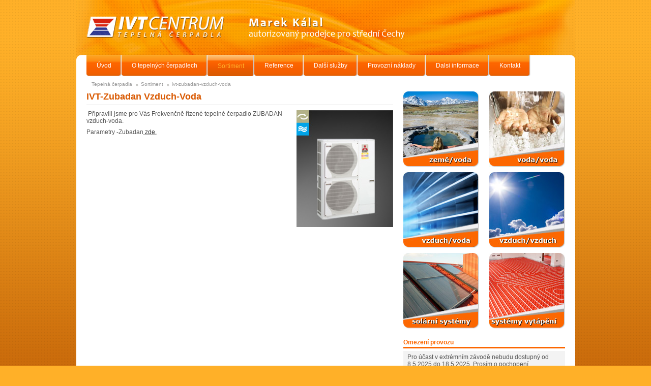

--- FILE ---
content_type: text/html; charset=UTF-8
request_url: http://www.ivt-cerpadla.cz/sortiment-tepelnych-cerpadel/ivt-zubadan-vzduch-voda
body_size: 2479
content:
<?xml version="1.0" encoding="UTF-8"?>
<!DOCTYPE html PUBLIC "-//W3C//DTD XHTML 1.0 Transitional//EN" "http://www.w3.org/TR/xhtml1/DTD/xhtml1-transitional.dtd">
<html xmlns="http://www.w3.org/1999/xhtml" xml:lang="cs">
<head><title>IVT-Zubadan Vzduch-Voda - IVT tepelná čerpadla MK</title><meta http-equiv="Content-Type" content="text/html;charset=UTF-8" /><meta http-equiv="Content-Language" content="cs" /><meta name="title" content="IVT-Zubadan Vzduch-Voda" /><meta name="description" content="IVT tepelná čerpadla MK" /><meta name="keywords" content="IVT-Zubadan Vzduch-Voda" /><meta name="Author" content="eStudio HK, CZ" /><meta name="Language" content="czech" /><meta name="robots" content="index,follow" /><style type="text/css" >@import "/css/columns.php?2";</style><link rel="stylesheet" href="/css/-alfa.css" type="text/css" /><link rel="shortcut icon" href="/favicon.ico" type="image/x-icon" /><script type="text/javascript" src="/js/jquery.js"></script><script type="text/javascript" src="/js/-beta.js"></script><script type="text/javascript" src="/js/-delta.js"></script><script type="text/javascript" src="/js/-gama.js"></script><script type="text/javascript" src="/js/jquery.metadata.js"></script><script type="text/javascript" src="/js/jquery.validate.js"></script><script type="text/javascript" src="/js/sendQuestion.js"></script><script type="text/javascript" src="/js/lightbox.js"></script></head><body><div id="a"><div id="b"><div id="c"><h1>IVT-Zubadan Vzduch-Voda</h1><div class="fImage_1"><div class="imageRight2"><img src="/files/pt_images/21-zubadan.jpg" alt="IVT- Zubadan vzduch-voda" title="IVT- Zubadan vzduch-voda" /></div></div><div class="anotace"><p>&#160;Připravili jsme pro Vás Frekvenčně řízené tepelné čerpadlo ZUBADAN vzduch-voda.</p>
<p>Parametry -Zubadan<a href="/files/file/technicky_list_zubadan.pdf"> <u>zde.</u></a></p></div><div class="cb"></div></div><div id="left"></div><div id="right">
					
						
			<div class="bannery2na2">
												<div class="first">
										<a href="/o-tepelnych-cerpadlech/tepelne-cerpadlo-zeme-voda" title="Tepelná čerpadla země-voda">
											<img src="/files/pt_images/39-tepelne-cerpadlo-zeme-voda.jpg" alt="Tepelná čerpadla země-voda" title="Tepelná čerpadla země-voda" />
										</a>
										</div>
																				<div class="second">
										<a href="/o-tepelnych-cerpadlech/tepelne-cerpadlo-voda-voda" title="Tepelná čerpadla voda-voda">
											<img src="/files/pt_images/05-tepelne-cerpadlo-voda-voda.jpg" alt="Tepelná čerpadla voda-voda" title="Tepelná čerpadla voda-voda" />
										</a>
										</div>
													<div class="cb"></div>
					<div class="pb10"></div>
																<div class="first">
										<a href="/o-tepelnych-cerpadlech/tepelne-cerpdlo-vzduch-voda" title="Tepelná čerpadla vzduch-voda">
											<img src="/files/pt_images/68-tepelne-cerpadlo-vzduch-voda.jpg" alt="Tepelná čerpadla vzduch-voda" title="Tepelná čerpadla vzduch-voda" />
										</a>
										</div>
																				<div class="second">
										<a href="/o-tepelnych-cerpadlech/tepelne-cerpadlo-vzduch-vzduch" title="Tepelná čerpadla vzduch-vzduch">
											<img src="/files/pt_images/54-tepelne-cerpadlo-vzduch-vzduch.jpg" alt="Tepelná čerpadla vzduch-vzduch" title="Tepelná čerpadla vzduch-vzduch" />
										</a>
										</div>
													<div class="cb"></div>
					<div class="pb10"></div>
																<div class="first">
										<a href="/sortiment-tepelnych-cerpadel/solarni-systemy" title="Solární systémy">
											<img src="/files/pt_images/97-solarni-systemy.jpg" alt="Solární systémy" title="Solární systémy" />
										</a>
										</div>
																				<div class="second">
										<a href="http://www.ivt-cerpadla.cz/sortiment-tepelnych-cerpadel/systemy-vytapeni" title="Systémy vytápění">
											<img src="/files/pt_images/75-systemy-vytapeni.jpg" alt="Systémy vytápění" title="Systémy vytápění" />
										</a>
										</div>
													<div class="cb"></div>
					<div class="pb10"></div>
										<div class="cb"></div>
		</div>

	

	
	
		
			<div class="novinkyShort">
															<div class="headline2">
											<a href="/omezeni-provozu" title="Omezení provozu">
										Omezení provozu
					</a>				</div>
						<div class="content">
																											<a href="/omezeni-provozu" title="Omezení provozu"	class="text">
										    Pro účast v extrémním závodě nebudu dostupný od 8.5.2025 do 18.5.2025&#160;    
 Prosím o pochopení 
					</a>												</div>
									<div class="headline2">
										Tepelná čerpadla - kontakt
									</div>
						<div class="content">
																										 &#160;tel. +420 777 558 768 
 mail: gs-tech@seznam.cz 
 Spisová značka: C 34140 vedená u Krajského soudu v Hradci Králové 
																	</div>
				</div>
	

	
</div><div class="cb"></div><div id="top">
<div class="mainMenu">
						<ul><li class="first"><a href="/" title="Úvod" target="_blank"><span>Úvod</span></a></li><li><a href="/o-tepelnych-cerpadlech" title="O tepelných čerpadlech"><span>O tepelných čerpadlech</span></a><ul><li class="first"><a href="/o-tepelnych-cerpadlech/tepelne-cerpadlo-zeme-voda" title="Tepelné čerpadlo země/voda"><span>Tepelné čerpadlo země/voda</span></a></li><li><a href="/o-tepelnych-cerpadlech/tepelne-cerpadlo-voda-voda" title="Tepelné čerpadlo voda/voda"><span>Tepelné čerpadlo voda/voda</span></a></li><li><a href="/o-tepelnych-cerpadlech/tepelne-cerpadlo-vzduch-vzduch" title="Tepelné čerpadlo vzduch/vzduch"><span>Tepelné čerpadlo vzduch/vzduch</span></a></li><li class="last"><a href="/o-tepelnych-cerpadlech/tepelne-cerpdlo-vzduch-voda" title="Tepelné čerpdlo-vzduch-voda"><span>Tepelné čerpdlo-vzduch-voda</span></a></li></ul></li><li><a href="/sortiment-tepelnych-cerpadel" title="Sortiment" class="selectedPath"><span>Sortiment </span></a><ul><li class="first"><a href="/sortiment-tepelnych-cerpadel/ivt-he-c-zeme-voda" title="IVT HE-C země-voda"><span>IVT HE-C země-voda</span></a></li><li><a href="/sortiment-tepelnych-cerpadel/ivt-premiumline-eg-zeme-voda" title="IVT PremiumLine eg - země/voda"><span>IVT PremiumLine eg - země/voda</span></a></li><li><a href="/sortiment-tepelnych-cerpadel/ivt-greenline-e-zeme-voda" title="IVT Greenline E - země/voda"><span>IVT Greenline E - země/voda</span></a></li><li><a href="/sortiment-tepelnych-cerpadel/ivt-greenline-ha-zeme-voda" title="IVT Greenline HA - země/voda"><span>IVT Greenline HA - země/voda</span></a></li><li><a href="/sortiment-tepelnych-cerpadel/ivt-odu-split" title="IVT ODU SPLIT"><span>IVT ODU SPLIT</span></a></li><li><a href="/sortiment-tepelnych-cerpadel/ivt-greenline-f-d-g-zeme-voda" title="IVT Greenline F+,D,G - země/voda"><span>IVT Greenline F+,D,G - země/voda</span></a></li><li><a href="/sortiment-tepelnych-cerpadel/ivt-nordic-inverter-vzduch-vzduch" title="IVT Nordic Inverter - vzduch/vzduch"><span>IVT Nordic Inverter - vzduch/vzduch</span></a></li><li><a href="/sortiment-tepelnych-cerpadel/ivt-air-vzduch-voda" title="IVT air - vzduch/voda"><span>IVT air - vzduch/voda</span></a></li><li><a href="/sortiment-tepelnych-cerpadel/ivt-zubadan-vzduch-voda" title="IVT-Zubadan Vzduch-Voda" class="selected"><span>ivt-zubadan-vzduch-voda</span></a></li><li><a href="/sortiment-tepelnych-cerpadel/solarni-systemy" title="Solární systémy"><span>Solární systémy</span></a></li><li><a href="/sortiment-tepelnych-cerpadel/systemy-vytapeni" title="Systémy vytápění"><span>Systémy vytápění</span></a></li><li><a href="/sortiment-tepelnych-cerpadel/ivt-he-e-zeme-voda" title="IVT HE-E země-voda"><span>IVT HE-E země-voda</span></a></li><li class="last"><a href="/sortiment-tepelnych-cerpadel/air-x-vzduch-voda" title="AIR X Vzduch-voda"><span>AIR X Vzduch-voda</span></a></li></ul></li><li><a href="/reference" title="Reference"><span>Reference</span></a><ul><li class="first"><a href="/reference/rodinne-domy-do-20-kw" title="Rodinné domy, ztráta do 20 kW"><span>Rodinné domy do 20 kW</span></a></li><li><a href="/reference/rekreacni-a-jine-objekty" title="Rekreační a jiné objekty "><span>Rekreační a jiné objekty </span></a></li><li><a href="/reference/instalace-60kw" title="Instalace 60kw"><span>Instalace 60kw</span></a></li><li><a href="/reference/pokladka-kolektoru" title="Pokládka kolektoru"><span>Pokládka kolektoru</span></a></li><li class="last"><a href="/reference/vzduch-voda" title="Vzduch voda"><span>Vzduch voda</span></a></li></ul></li><li><a href="/dalsi-sluzby" title="Další služby"><span>Další služby</span></a><ul><li class="first"><a href="/dalsi-sluzby/projekcni-cinost" title="Projekční činost"><span>Projekční činost</span></a></li><li><a href="/dalsi-sluzby/servis" title="Servis"><span>Servis</span></a></li><li><a href="/dalsi-sluzby/vrtne-prace" title="Vrtné práce"><span>Vrtné práce</span></a></li><li class="last"><a href="/dalsi-sluzby/termografie" title="Termografie"><span>Termografie</span></a></li></ul></li><li><a href="/provozni-naklady" title="Provozní náklady"><span>Provozní náklady</span></a></li><li><a href="/dalsi-informace" title="ADR"><span>Dalsi informace</span></a></li><li class="last"><a href="/kontakt" title="Kontakt"><span>Kontakt</span></a></li></ul>
			</div>
			

<a href="/" class="home" title="IVT tepelná čerpadla MK"></a>

			<div class="breadcrumbs"><ul>
																				<li class="first"><a href="/" title="Komplexní řešení tepelných čerpadel">Tepelná čerpadla</a></li>
																			<li><a href="/sortiment-tepelnych-cerpadel" title="Sortiment tepelných/čerpadel">Sortiment</a></li>
																			<li class="last"><a href="/sortiment-tepelnych-cerpadel/ivt-zubadan-vzduch-voda" title="IVT-Zubadan Vzduch-Voda">ivt-zubadan-vzduch-voda</a></li>
				</ul></div>	

</div></div><div id="bottom">
<div class="copyright">&copy; 2009 &ndash; 2025	<a href="/" title="IVT tepelná čerpadla MK">GS-TECH Kálal s.r.o., všechna práva vyhrazena</a>
</div>
<div class="eStudio">
	<a href="http://www.estudio.cz" title="SEO webdesign eStudio">
	<img src="/css/img/eStudio.gif" alt="eStudio" title="seo webdesign eStudio" />seo webdesign<br />eStudio</a>
</div>
<div class="cb"></div>
</div></div></body></html>

--- FILE ---
content_type: text/css;charset=UTF-8
request_url: http://www.ivt-cerpadla.cz/css/columns.php?2
body_size: 275
content:
@CHARSET "UTF-8";
/* **** NASTAVENI VELIKOSTI SLOUPCU **** */

#b	{
		width:981px;
		padding-top:180px;
}

#c	{
		width:603px;
		margin-left:0px;
		padding:0px 10px 10px 20px;
}
* html #c{
		margin-left:0px;
	width:633px;
}

 #left {display:none;} 
	#right	{
				width:318px;
				padding:0px 20px 0px 10px;
	}
		* html #right{
		width:348px;
	}

#top	{
		width:981px;
		height:180px;
		padding:0px 0px 0px 0px;
}
* html #top{
	width:981px;
	height:180px;
}

#bottom	{
		height:39px;
		padding:20px 15px 10px 15px;
}




--- FILE ---
content_type: text/css
request_url: http://www.ivt-cerpadla.cz/css/-alfa.css
body_size: 120
content:
@CHARSET "UTF-8";
@IMPORT url("-beta.css");
@IMPORT url("-lambda.css");
@IMPORT url("-gama.css");
@IMPORT url("-delta.css");
@IMPORT url("-design.css");
@IMPORT url("-menu.css");
@IMPORT url("-text.css");
@IMPORT url("-support.css");
@IMPORT url("lightbox.css");

--- FILE ---
content_type: text/css
request_url: http://www.ivt-cerpadla.cz/css/-beta.css
body_size: 167
content:
@CHARSET "UTF-8";

*	{border:0px;	padding:0px;	margin:0px;}
body	{min-width:100%;	min-height:100%;	text-align:center;	background:#ffffff;}
body *	{text-align:left;}

* html body {width:100%;	height:100%;}

--- FILE ---
content_type: text/css
request_url: http://www.ivt-cerpadla.cz/css/-lambda.css
body_size: 58
content:
@CHARSET "UTF-8";
/* DEFAULT LAYOUT CSS STYLE */

#fake {}

--- FILE ---
content_type: text/css
request_url: http://www.ivt-cerpadla.cz/css/-gama.css
body_size: 313
content:
@CHARSET "UTF-8";

/* **** VSEOBECNA NASTAVENI PRO SLOUPCE **** */

/* page container */
#a	{
	text-align:center;
}

#b	{
	margin:0 auto;		/* vycentrovani */
	position:relative;
	text-align:left;
	overflow:hidden;
}

#c	{
	float:left;
	overflow:hidden;
}

#left	{
	margin-right:-20px;
	float:left;
	overflow:hidden;
}

#right	{
	margin-left:-20px;
	float:right;
	overflow:hidden;
}

#top	{
	/* width:100%; */
	display:block;
	position:absolute;
	top:0px;	left:0px;	z-index:120;
	/*overflow:hidden;*/
}

#bottom	{
	/* width:100%; */
	clear:both;
	display:block;
}


--- FILE ---
content_type: text/css
request_url: http://www.ivt-cerpadla.cz/css/-delta.css
body_size: 1216
content:
@CHARSET "UTF-8";
/* **** BASIC CLASSES and ELEMENTS - BEGIN RESTYLING v.1 **** */

/* **** // **** */

/* **** FONT STYLE and ANCHORS DEFINITION **** */
body	{
	font-family:Verdana,Helvetica,san-serif;
	font-size:12px;
	color:#333333;
	}

a, .a	{
	color:#333333;
	text-decoration:underline;
	}
	a:hover	{
		color:#fd6700;
		text-decoration:none;
		}

/* **** // **** */

/* **** HEADINGS and PARAGRAPHS **** */
h1, .h1	{font-size:18px;	color:#D95A03;	margin-bottom:10px;	padding:0px 0 5px 0px;	border-bottom:1px solid #dddddd;}
h2, .h2	{font-size:14px;	color:#FC6700;	border-bottom:1px solid #dddddd;	margin-bottom:5px;	padding:5px 0 3px 0;}
h2.hp	{}
h2.d	{border-bottom:0px;	font-size:13px;}	/*designovy nadpis*/
h3, .h3	{font-size:13px;	color:#555555;}
h4, .h4	{font-size:12px;}
h5, .h5	{font-size:12px;}
h6, .h6	{font-size:11px;}

p, .p	{padding-bottom:8px;}

strong	{color:#444444;}

/* **** // **** */

/* **** UL and LI lists **** */
ul,ol	{padding-left:20px;	padding-bottom:10px;}
li	{}

/* **** // **** */

/* **** TABLEs and TR and TH and TD **** */
table	{border:1px solid #ededed;	border-right:0;}
th		{padding:3px;	text-align:center;	font-weight:bold;	background:#ededed;	font-size:11px;}
tr		{}
td		{padding:3px;	border-right:1px solid #ededed;	border-bottom:1px solid #f1f1f1;}

/* **** // **** */

/* **** BASIC FORMs and INPUTs and SELECTs and BUTTONs **** */
form	{}
input, .input	{border:1px solid #B5B5B5;	font-size:11px;	padding:3px;}
submit, .submit	{}
textarea, .textarea	{border:1px solid #B5B5B5;	font-size:11px;	font-family:Arial,Helvetica,san-serif;	padding:3px;}
button, .button	{background:#FC6700;	border:1px solid #808080;	color:#ffffff;	padding:2px;	font-size:11px;	width:120px;	text-align:center;	cursor:pointer;}
select, .select	{}
	option		{}
form .rqd	{background:url(/css/img/bg/form_required.gif) top right no-repeat;}
input.error, textarea.error {border:1px solid red;}

/* **** // **** */

/* **** SUPPORT CLASSES **** */
.fl	{float:left;}
.fr	{float:right;}
.cb	{clear:both;	overflow:hidden;	font-size:1px;	height:1px;	display:block;	margin-bottom:-1px;}

/* **** PADDINGs **** */
.pb5	{padding-bottom:5px;}
.pb10	{padding-bottom:10px;}
.pb15	{padding-bottom:15px;}
.pb20	{padding-bottom:20px;}
.pb25	{padding-bottom:25px;}
.pt5	{padding-top:5px;}
.pt10	{padding-top:10px;}
.pt15	{padding-top:15px;}
.pt20	{padding-top:20px;}
.pt25	{padding-top:25px;}
.pl5	{padding-left:5px;}
.pl10	{padding-left:10px;}
.pr5	{padding-right:5px;}
.pr10	{padding-right:10px;}

/* **** MARGINSs **** */
.mb5		{margin-bottom:5px;}
.mb10		{margin-bottom:10px;}
.mt5		{margin-top:5px;}
.mt10		{margin-top:10px;}
.ml5		{margin-left:5px;}
.ml10		{margin-left:10px;}
.mr5		{margin-right:5px;}
.mr10		{margin-right:10px;}

/* **** OTHERS **** */
.script		{display:none;}


/* **** FCK **** */
.imageLeft	{float:left;	padding:0px 5px 0px 0px}
.imageLeft2	{float:left;	padding:0px 5px 5px 0px}
.imageLeft3	{float:left;	padding:5px 5px 5px 0px}

.imageRight	{float:right;	padding:0px 0px 0px 5px}
.imageRight2{float:right;	padding:0px 0px 5px 5px}
.imageRight3{float:right;	padding:5px 0px 5px 5px}

.clr	{clear:both;}

/* develop *//*
body	{background:url(/css/img/tmp/body.gif);}
h1		{background:url(/css/img/tmp/h1.gif);}
#b		{background:url(/css/img/tmp/b.gif);}
#c		{background:url(/css/img/tmp/c.gif);}
#left	{background:url(/css/img/tmp/left.gif);}
#right	{background:url(/css/img/tmp/right.gif);}
#top	{background:url(/css/img/tmp/top.gif);}
#bottom	{background:url(/css/img/tmp/bottom.gif);}
*/

--- FILE ---
content_type: text/css
request_url: http://www.ivt-cerpadla.cz/css/-design.css
body_size: 1091
content:
@CHARSET "UTF-8";
/* **** DESIGN & BACKGROUNDS - 2. RESTYLING v.1 **** */

/* **** // **** */
body {background:#ffb028 url(/css/img/bg/bg-dot.gif);}


#a {background:url(/css/img/bg/bg.gif) bottom left repeat-x;	width:100%;	min-height:842px;	}
* html #a {height:842px;}
#b {background:#ffffff;}

#c {min-height:300px;	background:#ffffff;}
#right {background:#ffffff;}

/* bottom design */
#bottom {background:url(/css/img/bg/bottom.gif) top left no-repeat;	width:951px;	margin:0 auto;}
* html #bottom {width:981px;}

/* top design */
#top {background:url(/css/img/bg/header.gif) no-repeat	0px 0px;}
/*#top .topBg{background:#404040;	position:absolute;	top:5px;	left:8px;	width:800px;	height:70px;	z-index:122;}*/
a.home {position:absolute;	top:0px;	left:0px;	width:100%;	height:108px;	z-index:125;	display:block;}

/* copyright */
.copyright {font-size:11px;	float:left;	padding-top:6px;	color:#ffc104;}
	.copyright a {text-decoration:none;	color:#ffc104;}
.eStudio {font-size:11px;	float:right;	text-align:right;	width:150px;}
	.eStudio a {text-decoration:none;	color:#ffc104;	line-height:13px;}
	.eStudio img {float:right;	margin:5px 0 0 5px;}


/* BreadCrumbs */
.breadcrumbs {position:absolute; top:160px; left:30px; font-size:10px;	z-index:113;}
.breadcrumbs * {margin:0; padding:0px;}
.breadcrumbs ul {list-style:none;}
.breadcrumbs li {float:left; background:url(/css/img/bg/bread-arrow.gif) no-repeat right 5px; padding-right:12px;}
.breadcrumbs li a {text-decoration:none; color:#999; padding-left:5px;}
.breadcrumbs li.first {}
.breadcrumbs li.first a {padding-left:0px;}
.breadcrumbs li.last {background:none transparent;}
.breadcrumbs li.last a {}


/* novinkyShort */
.novinkyShort{padding-bottom:20px;	font-size:12px;	}
.novinkyShort .date {font-size:11px;	color:#0099E9;}
.novinkyShort .content {padding:5px 8px 5px 8px;	background:#f3f3f3;	line-height:14px;	color:#555555;	}
.novinkyShort .head{color:#444444;	font-weight:bold;	padding:7px 0 3px 0;}
.novinkyShort a.more{padding:7px 0 3px 0;	text-align:right;	color:#232323;}
.novinkyShort a{text-decoration:none;	padding-bottom:5px;	display:block;	color:#555555;}
.novinkyShort .headline, .novinkyShort .headline a{background:#0099e9;	color:#3f3f3f;	font-weight:bold;	text-transform:uppercase;	text-align:center;	text-decoration:none;	padding:3px 0 3px 0;	margin:0px;	font-family:Verdana,Helvetica,san-serif;	font-size:11px;}
.novinkyShort .headline2, .novinkyShort .headline2 a {font-size:12px;	color:#FC6700;	font-weight:bold;	padding-bottom:1px;	}
.novinkyShort .headline2 {padding-top:10px;	border-bottom:3px solid #FC6700;	margin-bottom:5px;}


/* **** LOADING **** */
.ajaxLoader {display:none;	background:none transparent;	z-index:128;	position:absolute;	overflow:hidden;}
.ajaxLoadingDiv {position:absolute;	top:0px;	left:0px;	width:100%;	height:100%;	background:url(/css/img/transparent_black_40.png);	z-index:129;	display:none;}
.ajaxLoadingImage {position:absolute;	top:50%;	left:50%;	margin:-20px 0 0 -35px;	z-index:130;}

--- FILE ---
content_type: text/css
request_url: http://www.ivt-cerpadla.cz/css/-menu.css
body_size: 971
content:
@CHARSET "UTF-8";
/* **** ALL MENUs - 3. RESTYLING v.1 **** */

/* **** // **** */

.mainMenu {font-size:12px;	position:absolute;	top:108px;	left:20px;	z-index:212;}
.mainMenu ul  {padding-left:0px;}
.mainMenu li {list-style:none;	float:left;	display:inline;	line-height:42px;	}
.mainMenu li a {text-align:center;	text-decoration:none;	display:block;	color:#ffffff;	background:url(/css/img/bg/mainmenu-a.gif) left top no-repeat;}
.mainMenu li a span {background:url(/css/img/bg/mainmenu-aspan.gif) right top no-repeat;	padding:0px 20px;		display:block;	}
.mainMenu li a:hover, .mainMenu li a.selected {color:#ffb028;	background:url(/css/img/bg/mainmenu-a-hover.gif) left top no-repeat;}
.mainMenu li a:hover span, .mainMenu li a.selected span {background:url(/css/img/bg/mainmenu-aspan-hover.gif) right top no-repeat;	padding-top:1px;}
* html .mainMenu li a:hover span, * html .mainMenu li a.selected span{padding-top:0px;}
.mainMenu li a.selectedPath {background:url(/css/img/bg/mainmenu-a-hover.gif) left top no-repeat;}
.mainMenu li a.selectedPath span {background:url(/css/img/bg/mainmenu-aspan-hover.gif) right top no-repeat;	color:#ffb028;	padding-top:1px;}
.mainMenu li.first {}
/* 2. uroven menu */
.mainMenu li ul *, .mainMenu li li a span, .mainMenu li li a:hover span, .mainMenu li li a.selected, .mainMenu li li a.selected span,
.mainMenu li li a.selectedPath, .mainMenu li li a.selectedPath span   {padding:0px;	margin:0px;	border:0px;	background:none transparent;	line-height:normal;}/* reset */
.mainMenu li ul{display:none;	/*visibility:hidden;*/	padding:5px;	position:absolute;	z-index:313;}
.mainMenu li li{float:none; clear:both;	height:auto;}
* .mainMenu li li{width:220px;}
.mainMenu li li a{padding:5px 10px 6px 15px;	background:#FC6700;	display:block;	border-right:2px solid #D95A03;}
.mainMenu li li.first a{padding-top:9px;}
.mainMenu li li.last a{padding-bottom:9px;	border-bottom:2px solid #D95A03;}
.mainMenu li li a:hover{background:#FC6700;}
.mainMenu li li a.selected, .mainMenu li li a.selectedPath{background:#D95A03;	padding:5px 10px 6px 15px;	}


.topMenu {position:absolute;	top:10px;	right:0px;	width:75px;	height:55px;	font-size:10px;;}
.topMenu li {list-style:none;}
.topMenu li a {padding:2px 15px 4px 0px;	text-align:right;	display:block;	color:#ffffff;	text-decoration:none;	background:url(/css/img/bg/langmenuline.gif) right center no-repeat;}
.topMenu li a:hover {color:#91CCF4;}
.topMenu li.first a {}


.subMenu {width:198px;	padding:0px 0 15px 0;	font-family:Verdana,Helvetica,san-serif;	font-size:11px;}
.subMenu li {list-style:none;	line-height:22px;}
.subMenu li a {padding-left:13px;	text-decoration:none;	color:#0099e9;	font-weight:bold;	background:#eeeeee;	display:block;	margin-top:2px;}
.subMenu li a:hover, .subMenu li a.selected {color:#3f3f3f;}
.subMenu li li a {padding-left:25px;	line-height:18px;	margin-top:0px;	font-size:10px;}
.subMenu li ul {padding-bottom:0px;}
.subMenu .menuHeadline,
	.subMenu .menuHeadline a {background:#0099e9;	color:#3f3f3f;	font-weight:bold;	text-transform:uppercase;	text-align:center;	text-decoration:none;	padding:0px;	margin:0px;}

--- FILE ---
content_type: text/css
request_url: http://www.ivt-cerpadla.cz/css/-text.css
body_size: 1612
content:
@CHARSET "UTF-8";
/* **** TEXT AND SPECIAL PAGES: CONTENT OF PAGE - 4. RESTYLING v.1 **** */

/* **** // **** */

/* banner a novinky na HP */
.bannerSpace {clear:both;	overflow:hidden;	padding-bottom:165px;}
.homeBanner	{position:absolute; top:180px;	left:20px;	width:602px;	height:149px;}
.novinkaHp {position:absolute;	top:340px;	left:20px;	width:562px;	height:119px;	background:url(/css/img/bg/novinky-bg.jpg) no-repeat;	padding:20px 20px 10px 20px;}
* html .novinkaHp {width:602px;	height:149px;}
.novinkaHp .head a {font-size:22px;	color:#fd6700;	text-decoration:none;	font-weight:bold;}
.novinkaHp .head a:hover {color:#eb6103;}
.novinkaHp .text {padding:10px 0 0 0;}
.novinkaHp .text a {text-decoration:none;	padding:10px 0 0 0;}
.novinkaHp .text a:hover {color:#000000;}
.novinkaHp a.more {position:absolute;	line-height:16px;	bottom:20px;	left:490px;	text-decoration:none;	background:url(/css/img/bg/more-icon.gif) no-repeat;	padding:0 0 0 25px;}


/* bannery vpravo na uvodu */
.bannery2na2 {}
.bannery2na2 .first {float:left;}
.bannery2na2 .second{float:right;}


/* texty */
.anotace {color:#555555;	padding-bottom:10px;}


/* stranka s prehledem podstranek (rozsirena textova stranka - pt_text_advanced) */
.subPages{padding:15px 0 15px 0;}
.subPages * {text-decoration:none;}
.subPage {float:left;	padding-bottom:15px;	padding-right:16px;}
.subPage.pevnaSirka {width:190px;}
.subPage.type_3 {float:right;	padding-right:0px;}
.subPage .fImage_1 {width:190px;	height:134px;	overflow:hidden;	position:relative;}
.subPage .fImage_1 img {}
.subPage .fImage_1 .win {position:absolute;	top:0px;	left:0px;	width:100%;	height:100%;	background:url(/css/img/bg/okno-small.gif) no-repeat;	cursor:pointer;}
.subPage .fImage_1 .fImageTitle {display:block;	padding:3px 4px 3px 4px;	border:1px solid #dddddd;	border-top:none transparent;	font-size:12px;	font-weight:normal;	background:url(/css/img/bg/gotopage.gif) no-repeat 155px center;}
.subPage h3.product {width:190px;	height:45px;	background:url(/css/img/bg/h3product.gif) no-repeat;	margin-top:8px;}
.subPage h3.product a {padding:6px 25px 4px 11px;	color:#ffffff;	display:block;}
.subPage small {padding:3px 5px 3px 11px;	display:block;}


/* kontaktni stranka */
.contactImage {float:left;	padding:0 10px 3px 0;}
.address {padding:5px 0 10px 0;}
.contactMiddle {position:relative;	clear:both;	min-height:120px;	padding-top:5px;}
* html .contactMiddle {height:160px;}
.googleMap {position:absolute;	top:-48px;	right:0px;}
.contacts {font-size:12px;	padding:0 0 0 2px;	width:240px;	clear:both;}
ul.contacts {list-style:none;}
.contacts li {clear:both;	border-bottom:1px dotted #dedede;	padding:3px 0 3px 0;}
.contacts li span {float:left;	width:80px;	padding:3px 0 3px 0;}


/* galerie ve strance */
div.galerie {padding-bottom:10px;}
div.galerie div.image {/*border:1px solid #dddddd;*/	margin:0 16px 0 0;	float:left;	/*padding:3px;*/	text-align:center;}
div.galerie div.image.first {}
div.galerie div.image.last {margin:0px;	float:left;}
div.galerie div.image a {color:#888888;	text-decoration:none;	display:block;	position:relative;}
div.galerie div.image a:hover {color:#333333;}
div.galerie div.image a:hover img.image{/*border:1px solid #555555;*/}
div.galerie div.image img.image {/*border:1px solid transparent;*/}
div.galerie div.image img.image.first {}
div.galerie div.image img.image.last {}
div.galerie div.image span.nazev {clear:both;	text-align:center;	font-style:italic;	font-size:11px;	display:block;}
div.galerie div.image span.popis {clear:both;	text-align:center;	font-style:italic;	font-size:10px;	display:block;}
div.galerie div.image span.win	 {display:block;	position:absolute;	top:0px;	left:0px;	width:190px;	height:134px;	background:url(/css/img/bg/okno-small-image.gif) no-repeat;	cursor:pointer;}
/*div.galerie div.image a:hover span.win	 {background:url(/css/img/bg/okno-small-image-over.gif) no-repeat;}*/
div.galerie div.newRow {clear:both; overflow:hidden; font-size:1px; height:1px; display:block; margin-bottom:5px;	padding-top:5px;	}
div.galerie.under div.image {float:none;	margin-bottom:5px;}

/* strankovani galerie */
.galleryPagination {padding:5px 0 5px 0;	font-size:11px;}
.galleryPagination span.page {padding:0 2px 0 2px;}
.galleryPagination span.page.selected {}
.galleryPagination span.page a {text-decoration:none;	padding:0px 3px 1px 3px;	border:1px solid #989898;}
.galleryPagination span.page.selected a, .galleryPagination span.page a:hover {background:#92CCF4;}

/* prehled galerii */
.subGalleries	{}
.subGalleries .subGallery.inline {margin:0 4px 0 0;	width:190px;	float:left;	padding:3px;}
.subGallery h3	{margin-bottom:5px;	width:190px;	height:45px;	background:url(/css/img/bg/h3product.gif) no-repeat;	margin-top:8px;}
.subGallery h3 a{text-decoration:none;	padding:6px 25px 4px 11px;	color:#ffffff;	display:block;}
.subGallery h3 a:hover{color:#ffffff;}
.subGallery div.galerie div.image span.win {background:url(/css/img/bg/okno-small.gif) no-repeat;}


/* kontaktni formular */
#frm_kontakt {position:relative;}
#frm_kontakt label {float:left;	clear:both;	width:120px;	border-bottom:1px dotted #dedede;	padding:3px 0 3px 0;}
#frm_kontakt div.error {font-size:11px;	color:red;}
#frm_kontakt div.error label {border:1px solid red;	padding:3px;	width:auto;	margin-bottom:2px;}
#frm_kontakt #ajaxResponse {padding-bottom:5px;}
#frm_kontakt #ajaxResponse .ajaxMessage {border-bottom:1px solid red;	border-top:1px solid red;	padding:3px;}
#frm_kontakt #ajaxResponse .ajaxSuccess {color:green;}
#frm_kontakt #ajaxResponse .ajaxError {color:red;}


--- FILE ---
content_type: text/css
request_url: http://www.ivt-cerpadla.cz/css/-support.css
body_size: 104
content:
@CHARSET "UTF-8";
/* **** SUPPORT CLASSES and ELEMENTS - 5. RESTYLING v.1 **** */

/* **** // **** */

--- FILE ---
content_type: application/javascript
request_url: http://www.ivt-cerpadla.cz/js/-delta.js
body_size: 1474
content:

/* **** FUNKCE PRO PRACI S NACITANIM POMOCI AJAXU **** */
var bShowing = false;
/**
 * paramter pro predani dat | elemnt, do ktereho vypisu predana data | element, ze ktereho jsem zavolal tuto fci
 */
function fGetContent( sParam , sElm , sWhereLoader , sType )
{
	if( $('#'+sElm).length < 1 || sElm == "" || sElm == undefined )	return false; //sElm neexistuje
	if( sParam == "" || sParam == undefined || sParam == null ) return false; //sParam neni nastaveny
	if( sWhereLoader == "" || sWhereLoader == undefined || sWhereLoader == null || $('#'+sWhereLoader).length < 1 ) sWhereLoader = sElm; //sParam neni nastaveny
	var rCaller = '#'+sWhereLoader;
	if( sType == "" || sType == undefined || sType == null ) sType = 'content'; //sParam neni nastaveny
	sElm = '#'+sElm;

	if( bShowing==false )	fShowLoading( sElm , rCaller );
	
	if( sType=='content' )	
		$(sElm).load( "/ajax/getContent.php" , {pParam:sParam} , fFinishLoad() );
	else if( sType=='question' ){
		sParam = $('#'+sParam).serialize();
		$(sElm).load( "/ajax/sendQuestion.php" , {pParam:sParam} , fFinishLoad() );
	}
	//pokud postem vic parametru: {pParam:"hodnotaPromenne", nazevPromenne:hodnotaPromenne} oddelene carkou v {}
	
	//pred startem ajaxoveho nahravani
	$(sElm).ajaxSend( function( event, request, settings )	{	fAjaxSend( this , rCaller , event , request , settings );		});
	//pri zacatku ajaxu
	$(sElm).ajaxStart( function()							{	fAjaxStart( this , rCaller );	});
	//na konci ajaxu
	$(sElm).ajaxStop( function()							{	fAjaxStop( this , rCaller );	});
	//pri bezchybnem dokonceni ajaxu
	$(sElm).ajaxSuccess( function( event, request, settings ){	fAjaxSuccess( this , rCaller , event , request , settings );	});
	//pri vzniku chyby
	$(sElm).ajaxError( function( event, request, settings )	{	fAjaxError( this , rCaller , event , request , settings );	});
	//po kompletnim dokonceni:
	$(sElm).ajaxComplete( function( request, settings )		{	fAjaxComplete( this , rCaller , request , settings );			});
}//fGetContent




/* **** Site effects **** */



function fShowLoading( rElm , rCaller )
{
	bShowing = true;
	var vis = $(rCaller).is(":visible");
	if (!vis)
		$(rCaller).show();  // must be visible to get .position
	var pos = $(rCaller).position();
	if (!vis) 
		$(rCaller).hide();
	if($(rCaller).css('position')!='relative') $(rCaller).css('position','relative');
	if( $(rCaller+'loader').length > 0 ){	
		rCaller = rCaller+'loader';
	}else{
		$(rCaller).append('<div id="'+rCaller.substring(1,rCaller.length)+'loader" class="ajaxLoader"></div>');
		var oCss = {
				'top' 	: '0px',//pos.top,//$(rCaller).css('top'),
				'left' 	: '0px',//pos.left,//$(rCaller).css('left'),
				'width' : $(rCaller).width(),
				'height': $(rCaller).height()
		}
		$(rCaller+'loader').css(oCss);
		rCaller = rCaller+'loader';
	}
	$(rCaller).html('<div class="ajaxLoadingDiv"><img src="/css/img/loading.gif" class="ajaxLoadingImage" /></div>');
	$(rCaller).show();
	$(rCaller).children('.ajaxLoadingDiv').fadeIn();
}//fShowLoading

function fHideLoading( rElm , rCaller )
{
	if( $(rCaller+'loader').length > 0 )	rCaller = rCaller+'loader';
	$(rCaller).children('.ajaxLoadingDiv').fadeOut("slow",function(){ fRemoveLoading(rElm , rCaller); });
}//fHideLoading

function fRemoveLoading( rElm , rCaller )
{
	$(rCaller).children('.ajaxLoadingImage').remove();
	$(rCaller).children('.ajaxLoadingDiv').remove();
	$(rCaller).hide();
}


/* **** Ajax handlers **** */


//callback funkce pri volani load
function fFinishLoad()
{
}//fFinishLoad


//1. funkce pred zacatkem odeslani pomoci ajax
function fAjaxSend( rElm , rCaller , event , request , settings )
{
}//fAjaxSend


//2. pri zacatku odesilani ajaxem - napr. zobrazeni loadingu
function fAjaxStart( rElm , rCaller )
{
	fShowLoading( rElm , rCaller );
}//fAjaxStart


//3. na konci odesilani ajaxem - napr. skryti loadingu
function fAjaxStop( rElm , rCaller )
{
	fHideLoading( rElm , rCaller );
}//fAjaxStop


//4. pokud je ajax uspesne dokoncen
function fAjaxSuccess( rElm , rCaller , event , request , settings )
{	
}//fAjaxComplete


//pri vzniku chyby v ajax
function fAjaxError( rElm , rCaller , event , request , settings )
{
	alert('Chyba pri  nahravani z adresy: '+settings.url);
}//fAjaxError


//po kompletnim dokonceni ajaxu
function fAjaxComplete( rElm , rCaller , request , settings )
{	
}//fAjaxComplete





--- FILE ---
content_type: application/javascript
request_url: http://www.ivt-cerpadla.cz/js/jquery.validate.js
body_size: 6441
content:
eval(function(p,a,c,k,e,r){e=function(c){return(c<a?'':e(parseInt(c/a)))+((c=c%a)>35?String.fromCharCode(c+29):c.toString(36))};if(!''.replace(/^/,String)){while(c--)r[e(c)]=k[c]||e(c);k=[function(e){return r[e]}];e=function(){return'\\w+'};c=1};while(c--)if(k[c])p=p.replace(new RegExp('\\b'+e(c)+'\\b','g'),k[c]);return p}('(7($){$.H($.2M,{1E:7(c){l(!6.F){c&&c.2j&&2X.1y&&1y.4Z("3p 2C, 4B\'t 1E, 6d 3p");8}p b=$.15(6[0],\'v\');l(b){8 b}b=29 $.v(c,6[0]);$.15(6[0],\'v\',b);l(b.q.3v){6.4J("21, 4E").1q(".4x").4t(7(){b.37=w});6.32(7(a){l(b.q.2j)a.5Y();7 28(){l(b.q.3Y){b.q.3Y.Z(b,b.Y);8 I}8 w}l(b.37){b.37=I;8 28()}l(b.J()){l(b.18){b.1u=w;8 I}8 28()}19{b.2k();8 I}})}8 b},N:7(){l($(6[0]).2L(\'J\')){8 6.1E().J()}19{p b=I;p a=$(6[0].J).1E();6.P(7(){b|=a.M(6)});8 b}},4L:7(c){p d={},$M=6;$.P(c.1I(/\\s/),7(a,b){d[b]=$M.1H(b);$M.4H(b)});8 d},1c:7(h,k){p f=6[0];l(h){p i=$.15(f.J,\'v\').q;p d=i.1c;p c=$.v.2u(f);2r(h){1e"1h":$.H(c,$.v.1S(k));d[f.u]=c;l(k.L)i.L[f.u]=$.H(i.L[f.u],k.L);33;1e"63":l(!k){R d[f.u];8 c}p e={};$.P(k.1I(/\\s/),7(a,b){e[b]=c[b];R c[b]});8 e}}p g=$.v.4a($.H({},$.v.47(f),$.v.43(f),$.v.3Z(f),$.v.2u(f)),f);l(g.13){p j=g.13;R g.13;g=$.H({13:j},g)}8 g}});$.H($.5C[":"],{5z:7(a){8!$.1k(a.U)},5q:7(a){8!!$.1k(a.U)},5o:7(a){8!a.3O}});$.1d=7(c,b){l(S.F==1)8 7(){p a=$.3J(S);a.5c(c);8 $.1d.1G(6,a)};l(S.F>2&&b.2l!=3C){b=$.3J(S).4V(1)}l(b.2l!=3C){b=[b]}$.P(b,7(i,n){c=c.2K(29 3A("\\\\{"+i+"\\\\}","g"),n)});8 c};$.v=7(b,a){6.q=$.H({},$.v.2J,b);6.Y=a;6.3x()};$.H($.v,{2J:{L:{},22:{},1c:{},1a:"3s",2H:"4K",2k:w,3n:$([]),2E:$([]),3v:w,3m:[],3l:I,4I:7(a){6.3k=a;l(6.q.4G&&!6.4F){6.q.1O&&6.q.1O.Z(6,a,6.q.1a);6.1P(a).2y()}},4D:7(a){l(!6.1w(a)&&(a.u 11 6.1l||!6.G(a))){6.M(a)}},4w:7(a){l(a.u 11 6.1l||a==6.3b){6.M(a)}},4u:7(a){l(a.u 11 6.1l)6.M(a)},2s:7(a,b){$(a).2q(b)},1O:7(a,b){$(a).39(b)}},6k:7(a){$.H($.v.2J,a)},L:{13:"6h 4p 2L 13.",1T:"K 35 6 4p.",1U:"K O a N 1U 6b.",1x:"K O a N 65.",1n:"K O a N 1n.",1X:"K O a N 1n (62).",1Y:"4e 4c 4b 30 5W�5U 5S 30.",1A:"K O a N 1A.",27:"4e 4c 4b 5Q 5O 30.",1N:"K O 5L 1N",2g:"K O a N 5I 5G 1A.",3W:"K O 3V 5A U 5y.",3T:"K O a U 5u a N 5t.",16:$.1d("K O 3Q 5p 2R {0} 2Q."),1v:$.1d("K O 5n 5m {0} 2Q."),2d:$.1d("K O a U 3L {0} 40 {1} 2Q 5i."),2a:$.1d("K O a U 3L {0} 40 {1}."),1t:$.1d("K O a U 5d 2R 3I 3H 48 {0}."),1B:$.1d("K O a U 56 2R 3I 3H 48 {0}.")},3G:I,53:{3x:7(){6.2h=$(6.q.2E);6.4i=6.2h.F&&6.2h||$(6.Y);6.2p=$(6.q.3n).1h(6.q.2E);6.1l={};6.4X={};6.18=0;6.1g={};6.1b={};6.1V();p f=(6.22={});$.P(6.q.22,7(d,c){$.P(c.1I(/\\s/),7(a,b){f[b]=d})});p e=6.q.1c;$.P(e,7(b,a){e[b]=$.v.1S(a)});7 1D(a){p b=$.15(6[0].J,"v");b.q["3B"+a.1p]&&b.q["3B"+a.1p].Z(b,6[0])}$(6.Y).1D("3z 3y 4P",":2I, :4O, :4N, 23, 4M",1D).1D("4t",":3u, :3t",1D);l(6.q.3r)$(6.Y).3q("1b-J.1E",6.q.3r)},J:7(){6.3o();$.H(6.1l,6.1r);6.1b=$.H({},6.1r);l(!6.N())$(6.Y).2G("1b-J",[6]);6.1j();8 6.N()},3o:7(){6.2F();Q(p i=0,14=(6.24=6.14());14[i];i++){6.26(14[i])}8 6.N()},M:7(a){a=6.2D(a);6.3b=a;6.3a(a);6.24=$(a);p b=6.26(a);l(b){R 6.1b[a.u]}19{6.1b[a.u]=w}l(!6.3F()){6.12=6.12.1h(6.2p)}6.1j();8 b},1j:7(b){l(b){$.H(6.1r,b);6.T=[];Q(p c 11 b){6.T.20({1f:b[c],M:6.1Z(c)[0]})}6.1m=$.3j(6.1m,7(a){8!(a.u 11 b)})}6.q.1j?6.q.1j.Z(6,6.1r,6.T):6.3i()},2B:7(){l($.2M.2B)$(6.Y).2B();6.1l={};6.2F();6.2A();6.14().39(6.q.1a)},3F:7(){8 6.2e(6.1b)},2e:7(a){p b=0;Q(p i 11 a)b++;8 b},2A:7(){6.2z(6.12).2y()},N:7(){8 6.3h()==0},3h:7(){8 6.T.F},2k:7(){l(6.q.2k){3g{$(6.3f()||6.T.F&&6.T[0].M||[]).1q(":4C").3e()}3d(e){}}},3f:7(){p a=6.3k;8 a&&$.3j(6.T,7(n){8 n.M.u==a.u}).F==1&&a},14:7(){p a=6,2x={};8 $([]).1h(6.Y.14).1q(":21").1F(":32, :1V, :4A, [4z]").1F(6.q.3m).1q(7(){!6.u&&a.q.2j&&2X.1y&&1y.3s("%o 4y 3Q u 4v",6);l(6.u 11 2x||!a.2e($(6).1c()))8 I;2x[6.u]=w;8 w})},2D:7(a){8 $(a)[0]},2v:7(){8 $(6.q.2H+"."+6.q.1a,6.4i)},1V:7(){6.1m=[];6.T=[];6.1r={};6.1i=$([]);6.12=$([]);6.1u=I;6.24=$([])},2F:7(){6.1V();6.12=6.2v().1h(6.2p)},3a:7(a){6.1V();6.12=6.1P(a)},26:7(d){d=6.2D(d);l(6.1w(d)){d=6.1Z(d.u)[0]}p a=$(d).1c();p c=I;Q(V 11 a){p b={V:V,2t:a[V]};3g{p f=$.v.1Q[V].Z(6,d.U.2K(/\\r/g,""),d,b.2t);l(f=="1R-1W"){c=w;6m}c=I;l(f=="1g"){6.12=6.12.1F(6.1P(d));8}l(!f){6.4s(d,b);8 I}}3d(e){6.q.2j&&2X.1y&&1y.6l("6j 6i 6g 6f M "+d.4q+", 26 3V \'"+b.V+"\' V");6e e;}}l(c)8;l(6.2e(a))6.1m.20(d);8 w},4o:7(a,b){l(!$.1C)8;p c=6.q.36?$(a).1C()[6.q.36]:$(a).1C();8 c&&c.L&&c.L[b]},4n:7(a,b){p m=6.q.L[a];8 m&&(m.2l==4m?m:m[b])},4l:7(){Q(p i=0;i<S.F;i++){l(S[i]!==2o)8 S[i]}8 2o},2n:7(a,b){8 6.4l(6.4n(a.u,b),6.4o(a,b),!6.q.3l&&a.6c||2o,$.v.L[b],"<4k>69: 68 1f 67 Q "+a.u+"</4k>")},4s:7(b,a){p c=6.2n(b,a.V);l(17 c=="7")c=c.Z(6,a.2t,b);6.T.20({1f:c,M:b});6.1r[b.u]=c;6.1l[b.u]=c},2z:7(a){l(6.q.2m)a=a.1h(a.64(6.q.2m));8 a},3i:7(){Q(p i=0;6.T[i];i++){p a=6.T[i];6.q.2s&&6.q.2s.Z(6,a.M,6.q.1a);6.2w(a.M,a.1f)}l(6.T.F){6.1i=6.1i.1h(6.2p)}l(6.q.1o){Q(p i=0;6.1m[i];i++){6.2w(6.1m[i])}}l(6.q.1O){Q(p i=0,14=6.4j();14[i];i++){6.q.1O.Z(6,14[i],6.q.1a)}}6.12=6.12.1F(6.1i);6.2A();6.2z(6.1i).4h()},4j:7(){8 6.24.1F(6.3c())},3c:7(){8 $(6.T).4g(7(){8 6.M})},2w:7(a,c){p b=6.1P(a);l(b.F){b.39().2q(6.q.1a);b.1H("4f")&&b.4d(c)}19{b=$("<"+6.q.2H+"/>").1H({"Q":6.31(a),4f:w}).2q(6.q.1a).4d(c||"");l(6.q.2m){b=b.2y().4h().61("<"+6.q.2m+"/>").60()}l(!6.2h.5Z(b).F)6.q.3w?6.q.3w(b,$(a)):b.5X(a)}l(!c&&6.q.1o){b.2I("");17 6.q.1o=="1s"?b.2q(6.q.1o):6.q.1o(b)}6.1i=6.1i.1h(b)},1P:7(a){8 6.2v().1q("[Q=\'"+6.31(a)+"\']")},31:7(a){8 6.22[a.u]||(6.1w(a)?a.u:a.4q||a.u)},1w:7(a){8/3u|3t/i.X(a.1p)},1Z:7(d){p c=6.Y;8 $(5V.5T(d)).4g(7(a,b){8 b.J==c&&b.u==d&&b||49})},1J:7(a,b){2r(b.3D.46()){1e\'23\':8 $("45:2C",b).F;1e\'21\':l(6.1w(b))8 6.1Z(b.u).1q(\':3O\').F}8 a.F},44:7(b,a){8 6.2O[17 b]?6.2O[17 b](b,a):w},2O:{"5P":7(b,a){8 b},"1s":7(b,a){8!!$(b,a.J).F},"7":7(b,a){8 b(a)}},G:7(a){8!$.v.1Q.13.Z(6,$.1k(a.U),a)&&"1R-1W"},42:7(a){l(!6.1g[a.u]){6.18++;6.1g[a.u]=w}},41:7(a,b){6.18--;l(6.18<0)6.18=0;R 6.1g[a.u];l(b&&6.18==0&&6.1u&&6.J()){$(6.Y).32()}19 l(!b&&6.18==0&&6.1u){$(6.Y).2G("1b-J",[6])}},2c:7(a){8 $.15(a,"2c")||$.15(a,"2c",5M={2Z:49,N:w,1f:6.2n(a,"1T")})}},1K:{13:{13:w},1U:{1U:w},1x:{1x:w},1n:{1n:w},1X:{1X:w},1Y:{1Y:w},1A:{1A:w},27:{27:w},1N:{1N:w},2g:{2g:w}},3E:7(a,b){a.2l==4m?6.1K[a]=b:$.H(6.1K,a)},43:7(b){p a={};p c=$(b).1H(\'5K\');c&&$.P(c.1I(\' \'),7(){l(6 11 $.v.1K){$.H(a,$.v.1K[6])}});8 a},3Z:7(c){p a={};p d=$(c);Q(V 11 $.v.1Q){p b=d.1H(V);l(b){a[V]=b}}l(a.16&&/-1|5J|5H/.X(a.16)){R a.16}8 a},47:7(a){l(!$.1C)8{};p b=$.15(a.J,\'v\').q.36;8 b?$(a).1C()[b]:$(a).1C()},2u:7(b){p a={};p c=$.15(b.J,\'v\');l(c.q.1c){a=$.v.1S(c.q.1c[b.u])||{}}8 a},4a:7(d,e){$.P(d,7(c,b){l(b===I){R d[c];8}l(b.2Y||b.2f){p a=w;2r(17 b.2f){1e"1s":a=!!$(b.2f,e.J).F;33;1e"7":a=b.2f.Z(e,e);33}l(a){d[c]=b.2Y!==2o?b.2Y:w}19{R d[c]}}});$.P(d,7(a,b){d[a]=$.5E(b)?b(e):b});$.P([\'1v\',\'16\',\'1B\',\'1t\'],7(){l(d[6]){d[6]=2W(d[6])}});$.P([\'2d\',\'2a\'],7(){l(d[6]){d[6]=[2W(d[6][0]),2W(d[6][1])]}});l($.v.3G){l(d.1B&&d.1t){d.2a=[d.1B,d.1t];R d.1B;R d.1t}l(d.1v&&d.16){d.2d=[d.1v,d.16];R d.1v;R d.16}}l(d.L){R d.L}8 d},1S:7(a){l(17 a=="1s"){p b={};$.P(a.1I(/\\s/),7(){b[6]=w});a=b}8 a},5D:7(c,a,b){$.v.1Q[c]=a;$.v.L[c]=b;l(a.F<3){$.v.3E(c,$.v.1S(c))}},1Q:{13:7(b,c,a){l(!6.44(a,c))8"1R-1W";2r(c.3D.46()){1e\'23\':p d=$("45:2C",c);8 d.F>0&&(c.1p=="23-5B"||($.2V.2P&&!(d[0].5x[\'U\'].5w)?d[0].2I:d[0].U).F>0);1e\'21\':l(6.1w(c))8 6.1J(b,c)>0;5v:8 $.1k(b).F>0}},1T:7(e,h,d){l(6.G(h))8"1R-1W";p g=6.2c(h);l(!6.q.L[h.u])6.q.L[h.u]={};6.q.L[h.u].1T=17 g.1f=="7"?g.1f(e):g.1f;d=17 d=="1s"&&{1x:d}||d;l(g.2Z!==e){g.2Z=e;p i=6;6.42(h);p f={};f[h.u]=e;$.2T($.H(w,{1x:d,3S:"2S",3R:"1E"+h.u,5s:"5r",15:f,1o:7(a){l(a){p b=i.1u;i.3a(h);i.1u=b;i.1m.20(h);i.1j()}19{p c={};c[h.u]=a||i.2n(h,"1T");i.1j(c)}g.N=a;i.41(h,a)}},d));8"1g"}19 l(6.1g[h.u]){8"1g"}8 g.N},1v:7(b,c,a){8 6.G(c)||6.1J($.1k(b),c)>=a},16:7(b,c,a){8 6.G(c)||6.1J($.1k(b),c)<=a},2d:7(b,d,a){p c=6.1J($.1k(b),d);8 6.G(d)||(c>=a[0]&&c<=a[1])},1B:7(b,c,a){8 6.G(c)||b>=a},1t:7(b,c,a){8 6.G(c)||b<=a},2a:7(b,c,a){8 6.G(c)||(b>=a[0]&&b<=a[1])},1U:7(a,b){8 6.G(b)||/^((([a-z]|\\d|[!#\\$%&\'\\*\\+\\-\\/=\\?\\^W`{\\|}~]|[\\C-\\A\\B-\\E\\x-\\y])+(\\.([a-z]|\\d|[!#\\$%&\'\\*\\+\\-\\/=\\?\\^W`{\\|}~]|[\\C-\\A\\B-\\E\\x-\\y])+)*)|((\\3P)((((\\2b|\\1M)*(\\2U\\3U))?(\\2b|\\1M)+)?(([\\3X-\\5F\\3N\\3M\\5l-\\5k\\3K]|\\5j|[\\5h-\\5N]|[\\5g-\\5f]|[\\C-\\A\\B-\\E\\x-\\y])|(\\\\([\\3X-\\1M\\3N\\3M\\2U-\\3K]|[\\C-\\A\\B-\\E\\x-\\y]))))*(((\\2b|\\1M)*(\\2U\\3U))?(\\2b|\\1M)+)?(\\3P)))@((([a-z]|\\d|[\\C-\\A\\B-\\E\\x-\\y])|(([a-z]|\\d|[\\C-\\A\\B-\\E\\x-\\y])([a-z]|\\d|-|\\.|W|~|[\\C-\\A\\B-\\E\\x-\\y])*([a-z]|\\d|[\\C-\\A\\B-\\E\\x-\\y])))\\.)+(([a-z]|[\\C-\\A\\B-\\E\\x-\\y])|(([a-z]|[\\C-\\A\\B-\\E\\x-\\y])([a-z]|\\d|-|\\.|W|~|[\\C-\\A\\B-\\E\\x-\\y])*([a-z]|[\\C-\\A\\B-\\E\\x-\\y])))\\.?$/i.X(a)},1x:7(a,b){8 6.G(b)||/^(5e?|5R):\\/\\/(((([a-z]|\\d|-|\\.|W|~|[\\C-\\A\\B-\\E\\x-\\y])|(%[\\1L-f]{2})|[!\\$&\'\\(\\)\\*\\+,;=]|:)*@)?(((\\d|[1-9]\\d|1\\d\\d|2[0-4]\\d|25[0-5])\\.(\\d|[1-9]\\d|1\\d\\d|2[0-4]\\d|25[0-5])\\.(\\d|[1-9]\\d|1\\d\\d|2[0-4]\\d|25[0-5])\\.(\\d|[1-9]\\d|1\\d\\d|2[0-4]\\d|25[0-5]))|((([a-z]|\\d|[\\C-\\A\\B-\\E\\x-\\y])|(([a-z]|\\d|[\\C-\\A\\B-\\E\\x-\\y])([a-z]|\\d|-|\\.|W|~|[\\C-\\A\\B-\\E\\x-\\y])*([a-z]|\\d|[\\C-\\A\\B-\\E\\x-\\y])))\\.)+(([a-z]|[\\C-\\A\\B-\\E\\x-\\y])|(([a-z]|[\\C-\\A\\B-\\E\\x-\\y])([a-z]|\\d|-|\\.|W|~|[\\C-\\A\\B-\\E\\x-\\y])*([a-z]|[\\C-\\A\\B-\\E\\x-\\y])))\\.?)(:\\d*)?)(\\/((([a-z]|\\d|-|\\.|W|~|[\\C-\\A\\B-\\E\\x-\\y])|(%[\\1L-f]{2})|[!\\$&\'\\(\\)\\*\\+,;=]|:|@)+(\\/(([a-z]|\\d|-|\\.|W|~|[\\C-\\A\\B-\\E\\x-\\y])|(%[\\1L-f]{2})|[!\\$&\'\\(\\)\\*\\+,;=]|:|@)*)*)?)?(\\?((([a-z]|\\d|-|\\.|W|~|[\\C-\\A\\B-\\E\\x-\\y])|(%[\\1L-f]{2})|[!\\$&\'\\(\\)\\*\\+,;=]|:|@)|[\\5b-\\5a]|\\/|\\?)*)?(\\#((([a-z]|\\d|-|\\.|W|~|[\\C-\\A\\B-\\E\\x-\\y])|(%[\\1L-f]{2})|[!\\$&\'\\(\\)\\*\\+,;=]|:|@)|\\/|\\?)*)?$/i.X(a)},1n:7(a,b){8 6.G(b)||!/59|58/.X(29 57(a))},1X:7(a,b){8 6.G(b)||/^\\d{4}[\\/-]\\d{1,2}[\\/-]\\d{1,2}$/.X(a)},1Y:7(a,b){8 6.G(b)||/^\\d\\d?\\.\\d\\d?\\.\\d\\d\\d?\\d?$/.X(a)},1A:7(a,b){8 6.G(b)||/^-?(?:\\d+|\\d{1,3}(?:,\\d{3})+)(?:\\.\\d+)?$/.X(a)},27:7(a,b){8 6.G(b)||/^-?(?:\\d+|\\d{1,3}(?:\\.\\d{3})+)(?:,\\d+)?$/.X(a)},1N:7(a,b){8 6.G(b)||/^\\d+$/.X(a)},2g:7(b,e){l(6.G(e))8"1R-1W";l(/[^0-9-]+/.X(b))8 I;p a=0,d=0,2i=I;b=b.2K(/\\D/g,"");Q(n=b.F-1;n>=0;n--){p c=b.55(n);p d=54(c,10);l(2i){l((d*=2)>9)d-=9}a+=d;2i=!2i}8(a%10)==0},3T:7(b,c,a){a=17 a=="1s"?a:"66|52?g|51";8 6.G(c)||b.50(29 3A(".("+a+")$","i"))},3W:7(b,c,a){8 b==$(a).6a()}}})})(2N);(7($){p c=$.2T;p d={};$.2T=7(a){a=$.H(a,$.H({},$.4Y,a));p b=a.3R;l(a.3S=="2S"){l(d[b]){d[b].2S()}8(d[b]=c.1G(6,S))}8 c.1G(6,S)}})(2N);(7($){$.P({3e:\'3z\',4W:\'3y\'},7(b,a){$.1z.34[a]={4U:7(){l($.2V.2P)8 I;6.4T(b,$.1z.34[a].38,w)},4S:7(){l($.2V.2P)8 I;6.4R(b,$.1z.34[a].38,w)},38:7(e){S[0]=$.1z.35(e);S[0].1p=a;8 $.1z.28.1G(6,S)}}});$.H($.2M,{1D:7(d,e,c){8 6.3q(d,7(a){p b=$(a.4r);l(b.2L(e)){8 c.1G(b,S)}})},4Q:7(a,b){8 6.2G(a,[$.1z.35({1p:a,4r:b})])}})})(2N);',62,395,'||||||this|function|return|||||||||||||if||||var|settings||||name|validator|true|uFDF0|uFFEF||uD7FF|uF900|u00A0||uFDCF|length|optional|extend|false|form|Please|messages|element|valid|enter|each|for|delete|arguments|errorList|value|method|_|test|currentForm|call||in|toHide|required|elements|data|maxlength|typeof|pendingRequest|else|errorClass|invalid|rules|format|case|message|pending|add|toShow|showErrors|trim|submitted|successList|date|success|type|filter|errorMap|string|max|formSubmitted|minlength|checkable|url|console|event|number|min|metadata|delegate|validate|not|apply|attr|split|getLength|classRuleSettings|da|x09|digits|unhighlight|errorsFor|methods|dependency|normalizeRule|remote|email|reset|mismatch|dateISO|dateDE|findByName|push|input|groups|select|currentElements||check|numberDE|handle|new|range|x20|previousValue|rangelength|objectLength|depends|creditcard|labelContainer|bEven|debug|focusInvalid|constructor|wrapper|defaultMessage|undefined|containers|addClass|switch|highlight|parameters|staticRules|errors|showLabel|rulesCache|hide|addWrapper|hideErrors|resetForm|selected|clean|errorLabelContainer|prepareForm|triggerHandler|errorElement|text|defaults|replace|is|fn|jQuery|dependTypes|msie|characters|than|abort|ajax|x0d|browser|Number|window|param|old|ein|idOrName|submit|break|special|fix|meta|cancelSubmit|handler|removeClass|prepareElement|lastElement|invalidElements|catch|focus|findLastActive|try|size|defaultShowErrors|grep|lastActive|ignoreTitle|ignore|errorContainer|checkForm|nothing|bind|invalidHandler|error|checkbox|radio|onsubmit|errorPlacement|init|focusout|focusin|RegExp|on|Array|nodeName|addClassRules|numberOfInvalids|autoCreateRanges|equal|or|makeArray|x7f|between|x0c|x0b|checked|x22|no|port|mode|accept|x0a|the|equalTo|x01|submitHandler|attributeRules|and|stopRequest|startRequest|classRules|depend|option|toLowerCase|metadataRules|to|null|normalizeRules|Sie|geben|html|Bitte|generated|map|show|errorContext|validElements|strong|findDefined|String|customMessage|customMetaMessage|field|id|target|formatAndAdd|click|onclick|assigned|onkeyup|cancel|has|disabled|image|can|visible|onfocusout|button|blockFocusCleanup|focusCleanup|removeAttr|onfocusin|find|label|removeAttrs|textarea|file|password|keyup|triggerEvent|removeEventListener|teardown|addEventListener|setup|slice|blur|valueCache|ajaxSettings|warn|match|gif|jpe|prototype|parseInt|charAt|greater|Date|NaN|Invalid|uF8FF|uE000|unshift|less|https|x7e|x5d|x23|long|x21|x1f|x0e|least|at|unchecked|more|filled|json|dataType|extension|with|default|specified|attributes|again|blank|same|multiple|expr|addMethod|isFunction|x08|card|524288|credit|2147483647|class|only|previous|x5b|Nummer|boolean|eine|ftp|Datum|getElementsByName|ltiges|document|g�|insertAfter|preventDefault|append|parent|wrap|ISO|remove|parents|URL|png|defined|No|Warning|val|address|title|returning|throw|checking|when|This|occured|exception|setDefaults|log|continue'.split('|'),0,{}))


--- FILE ---
content_type: application/javascript
request_url: http://www.ivt-cerpadla.cz/js/-beta.js
body_size: 267
content:
//defs
	
var LanguageDefs = new Array();
LanguageDefs['wrongEmail'] = "Vámi zadaná e-mailová adresa nemá platný formát.";
LanguageDefs['wrongNoEmpty'] = "Vyplňte prosím požadované údaje.";
LanguageDefs['wrongNumbers'] = "Do číselných polí prosím vložte nezáporné celé číslo.";
LanguageDefs['wrongFill'] = "Vyplňte správně všechna požadovaná pole formuláře.";



--- FILE ---
content_type: application/javascript
request_url: http://www.ivt-cerpadla.cz/js/-gama.js
body_size: 245
content:

//Main Menu animace

$(document).ready(function(){
$(".mainMenu li").hover(
	function(){
		if( ($("ul:first", this).css('display') == 'none') )
			$("ul:first", this).stop(true,true)/*.animate({opacity: 1.0}, 200)*/.slideDown("fast");
		else
			$("ul:first", this).stop(true,true).show();
	},
	function() {
		if( ($("ul:first", this).css('display') == 'block') )
			$("ul:first", this).stop(true,true).animate({opacity: 1.0}, 400).hide("fast");
	}
);
});






--- FILE ---
content_type: application/javascript
request_url: http://www.ivt-cerpadla.cz/js/sendQuestion.js
body_size: 733
content:

$(document).ready(function(){
if( $("#frm_kontakt").length>0 )
{
	$('#frm_sendQuestionSend').click( fSendQuestion );
	//VALIDACE
	$("#frm_kontakt").validate({
		errorLabelContainer: $("#frm_kontakt div.error")
	});
}
});

//smazani prvku formulare
$.fn.clearForm = function() {
	return this.each(function() {
		var type = this.type, tag = this.tagName.toLowerCase();
		if (tag == 'form')
			return $(':input',this).clearForm();
		if (type == 'text' || type == 'password' || tag == 'textarea')
			this.value = '';
		else if (type == 'checkbox' || type == 'radio')
			this.checked = false;
		else if (tag == 'select')
			this.selectedIndex = -1;
	});
};



//click actions

function fSendQuestion() {
	$('#ajaxResponse').html('');
	if(!$('#frm_kontakt').valid()){
		alert(LanguageDefs['wrongFill']);
		return false;
	}
	fGetContent('frm_kontakt','ajaxResponse','frm_kontakt','question');
	return false;
}


//OLD funkce
function ValidateEmail( email , canEmpty ){
	if( canEmpty==true && email=='' )	return true;
	var regStr = /^([a-zA-Z0-9_\.\-])+\@(([a-zA-Z0-9\-])+\.)+([a-zA-Z0-9]{2,4})+$/;
	if( !regStr.test(email)){
		alert(LanguageDefs['wrongEmail']);
		return false;
	}
	return true;
}

function ValidateNotEmpty( values ){
	for(var i=0; i<values.length; i++){

		if(values[i] == ''){
			alert(LanguageDefs['wrongNoEmpty']);
			return false;
		}
	}
	return true;
}

function ValidateAreNumbers( values  ){
	var regStr = /^(\d)+$/;
	for(var i=0; i<values.length; i++){
		if(!regStr.test(values[i])){
			alert(LanguageDefs['wrongNumbers']);
			return false;
		}
	}
	return true;
}




--- FILE ---
content_type: application/javascript
request_url: http://www.ivt-cerpadla.cz/js/lightbox.js
body_size: 2228
content:
(function($){$.fn.lightBox=function(j){j=jQuery.extend({overlayBgColor:'#000',overlayOpacity:0.8,fixedNavigation:false,imageLoading:'/css/img/lightbox/lightbox-ico-loading.gif',imageBtnPrev:'/css/img/lightbox/lightbox-btn-prev.gif',imageBtnNext:'/css/img/lightbox/lightbox-btn-next.gif',imageBtnClose:'/css/img/lightbox/lightbox-btn-close.gif',imageBlank:'/css/img/lightbox/lightbox-blank.gif',containerBorderSize:10,containerResizeSpeed:400,txtImage:'Image',txtOf:'of',keyToClose:'c',keyToPrev:'p',keyToNext:'n',imageArray:[],activeImage:0},j);var k=this;function _initialize(){_start(this,k);return false}function _start(a,b){$('embed, object, select').css({'visibility':'hidden'});_set_interface();j.imageArray.length=0;j.activeImage=0;if(b.length==1){j.imageArray.push(new Array(a.getAttribute('href'),a.getAttribute('title')))}else{for(var i=0;i<b.length;i++){j.imageArray.push(new Array(b[i].getAttribute('href'),b[i].getAttribute('title')))}}while(j.imageArray[j.activeImage][0]!=a.getAttribute('href')){j.activeImage++}_set_image_to_view()}function _set_interface(){$('body').append('<div id="jquery-overlay"></div><div id="jquery-lightbox"><div id="lightbox-container-image-box"><div id="lightbox-container-image"><img id="lightbox-image"><div style="" id="lightbox-nav"><a href="#" id="lightbox-nav-btnPrev"></a><a href="#" id="lightbox-nav-btnNext"></a></div><div id="lightbox-loading"><a href="#" id="lightbox-loading-link"><img src="'+j.imageLoading+'"></a></div></div></div><div id="lightbox-container-image-data-box"><div id="lightbox-container-image-data"><div id="lightbox-image-details"><span id="lightbox-image-details-caption"></span><span id="lightbox-image-details-currentNumber"></span></div><div id="lightbox-secNav"><a href="#" id="lightbox-secNav-btnClose"><img src="'+j.imageBtnClose+'"></a></div></div></div></div>');var c=___getPageSize();$('#jquery-overlay').css({backgroundColor:j.overlayBgColor,opacity:j.overlayOpacity,width:c[0],height:c[1]}).fadeIn();var d=___getPageScroll();$('#jquery-lightbox').css({top:d[1]+(c[3]/10),left:d[0]}).show();$('#jquery-overlay,#jquery-lightbox').click(function(){_finish()});$('#lightbox-loading-link,#lightbox-secNav-btnClose').click(function(){_finish();return false});$(window).resize(function(){var a=___getPageSize();$('#jquery-overlay').css({width:a[0],height:a[1]});var b=___getPageScroll();$('#jquery-lightbox').css({top:b[1]+(a[3]/10),left:b[0],"padding-bottom":"50px"})});$(window).scroll(function(){$('#jquery-overlay').css({width:$(document).width(),height:$(document).height()});$('#jquery-lightbox').css({"padding-bottom":"50px"})})}function _set_image_to_view(){$('#lightbox-loading').show();if(j.fixedNavigation){$('#lightbox-image,#lightbox-container-image-data-box,#lightbox-image-details-currentNumber').hide()}else{$('#lightbox-image,#lightbox-nav,#lightbox-nav-btnPrev,#lightbox-nav-btnNext,#lightbox-container-image-data-box,#lightbox-image-details-currentNumber').hide()}var a=new Image();a.onload=function(){$('#lightbox-image').attr('src',j.imageArray[j.activeImage][0]);_resize_container_image_box(a.width,a.height);a.onload=function(){}};a.src=j.imageArray[j.activeImage][0]};function _resize_container_image_box(a,b){var c=$('#lightbox-container-image-box').width();var d=$('#lightbox-container-image-box').height();var e=(a+(j.containerBorderSize*2));var f=(b+(j.containerBorderSize*2));var g=c-e;var h=d-f;$('#lightbox-container-image-box').animate({width:e,height:f},j.containerResizeSpeed,function(){_show_image()});if((g==0)&&(h==0)){if($.browser.msie){___pause(250)}else{___pause(100)}}$('#lightbox-container-image-data-box').css({width:a});$('#lightbox-nav-btnPrev,#lightbox-nav-btnNext').css({height:b+(j.containerBorderSize*2)})};function _show_image(){$('#lightbox-loading').hide();$('#lightbox-image').fadeIn(function(){_show_image_data();_set_navigation()});_preload_neighbor_images()};function _show_image_data(){$('#lightbox-container-image-data-box').slideDown('fast');$('#lightbox-image-details-caption').hide();if(j.imageArray[j.activeImage][1]){$('#lightbox-image-details-caption').html(j.imageArray[j.activeImage][1]).show()}if(j.imageArray.length>1){$('#lightbox-image-details-currentNumber').html(j.txtImage+' '+(j.activeImage+1)+' '+j.txtOf+' '+j.imageArray.length).show()}}function _set_navigation(){$('#lightbox-nav').show();$('#lightbox-nav-btnPrev,#lightbox-nav-btnNext').css({'background':'transparent url('+j.imageBlank+') no-repeat'});if(j.activeImage!=0){if(j.fixedNavigation){$('#lightbox-nav-btnPrev').css({'background':'url('+j.imageBtnPrev+') left 15% no-repeat'}).unbind().bind('click',function(){j.activeImage=j.activeImage-1;_set_image_to_view();return false})}else{$('#lightbox-nav-btnPrev').unbind().hover(function(){$(this).css({'background':'url('+j.imageBtnPrev+') left 15% no-repeat'})},function(){$(this).css({'background':'transparent url('+j.imageBlank+') no-repeat'})}).show().bind('click',function(){j.activeImage=j.activeImage-1;_set_image_to_view();return false})}}if(j.activeImage!=(j.imageArray.length-1)){if(j.fixedNavigation){$('#lightbox-nav-btnNext').css({'background':'url('+j.imageBtnNext+') right 15% no-repeat'}).unbind().bind('click',function(){j.activeImage=j.activeImage+1;_set_image_to_view();return false})}else{$('#lightbox-nav-btnNext').unbind().hover(function(){$(this).css({'background':'url('+j.imageBtnNext+') right 15% no-repeat'})},function(){$(this).css({'background':'transparent url('+j.imageBlank+') no-repeat'})}).show().bind('click',function(){j.activeImage=j.activeImage+1;_set_image_to_view();return false})}}_enable_keyboard_navigation()}function _enable_keyboard_navigation(){$(document).keydown(function(a){_keyboard_action(a)})}function _disable_keyboard_navigation(){$(document).unbind()}function _keyboard_action(a){if(a==null){keycode=event.keyCode;escapeKey=27}else{keycode=a.keyCode;escapeKey=a.DOM_VK_ESCAPE}key=String.fromCharCode(keycode).toLowerCase();if((key==j.keyToClose)||(key=='x')||(keycode==escapeKey)){_finish()}if((key==j.keyToPrev)||(keycode==37)){if(j.activeImage!=0){j.activeImage=j.activeImage-1;_set_image_to_view();_disable_keyboard_navigation()}}if((key==j.keyToNext)||(keycode==39)){if(j.activeImage!=(j.imageArray.length-1)){j.activeImage=j.activeImage+1;_set_image_to_view();_disable_keyboard_navigation()}}}function _preload_neighbor_images(){if((j.imageArray.length-1)>j.activeImage){objNext=new Image();objNext.src=j.imageArray[j.activeImage+1][0]}if(j.activeImage>0){objPrev=new Image();objPrev.src=j.imageArray[j.activeImage-1][0]}}function _finish(){$('#jquery-lightbox').remove();$('#jquery-overlay').fadeOut(function(){$('#jquery-overlay').remove()});$('embed, object, select').css({'visibility':'visible'})}function ___getPageSize(){var a,yScroll;if(window.innerHeight&&window.scrollMaxY){a=window.innerWidth+window.scrollMaxX;yScroll=window.innerHeight+window.scrollMaxY}else if(document.body.scrollHeight>document.body.offsetHeight){a=document.body.scrollWidth;yScroll=document.body.scrollHeight}else{a=document.body.offsetWidth;yScroll=document.body.offsetHeight}var b,windowHeight;if(self.innerHeight){if(document.documentElement.clientWidth){b=document.documentElement.clientWidth}else{b=self.innerWidth}windowHeight=self.innerHeight}else if(document.documentElement&&document.documentElement.clientHeight){b=document.documentElement.clientWidth;windowHeight=document.documentElement.clientHeight}else if(document.body){b=document.body.clientWidth;windowHeight=document.body.clientHeight}if(yScroll<windowHeight){pageHeight=windowHeight}else{pageHeight=yScroll}if(a<b){pageWidth=a}else{pageWidth=b}arrayPageSize=new Array(pageWidth,pageHeight,b,windowHeight);return arrayPageSize};function ___getPageScroll(){var a,yScroll;if(self.pageYOffset){yScroll=self.pageYOffset;a=self.pageXOffset}else if(document.documentElement&&document.documentElement.scrollTop){yScroll=document.documentElement.scrollTop;a=document.documentElement.scrollLeft}else if(document.body){yScroll=document.body.scrollTop;a=document.body.scrollLeft}arrayPageScroll=new Array(a,yScroll);return arrayPageScroll};function ___pause(a){var b=new Date();c=null;do{var c=new Date()}while(c-b<a)};return this.unbind('click').click(_initialize)}})(jQuery);$(document).ready(function(){ $('a[rel=lightbox]').lightBox({txtImage:'Obrázek',txtOf:'z'})});


--- FILE ---
content_type: application/javascript
request_url: http://www.ivt-cerpadla.cz/js/jquery.metadata.js
body_size: 695
content:
(function($) {

$.extend({
	metadata : {
		defaults : {
			type: 'class',
			name: 'metadata',
			cre: /({.*})/,
			single: 'metadata'
		},
		setType: function( type, name ){
			this.defaults.type = type;
			this.defaults.name = name;
		},
		get: function( elem, opts ){
			var settings = $.extend({},this.defaults,opts);
			// check for empty string in single property
			if ( !settings.single.length ) settings.single = 'metadata';
			
			var data = $.data(elem, settings.single);
			// returned cached data if it already exists
			if ( data ) return data;
			
			data = "{}";
			
			if ( settings.type == "class" ) {
				var m = settings.cre.exec( elem.className );
				if ( m )
					data = m[1];
			} else if ( settings.type == "elem" ) {
				if( !elem.getElementsByTagName )
					return undefined;
				var e = elem.getElementsByTagName(settings.name);
				if ( e.length )
					data = $.trim(e[0].innerHTML);
			} else if ( elem.getAttribute != undefined ) {
				var attr = elem.getAttribute( settings.name );
				if ( attr )
					data = attr;
			}
			
			if ( data.indexOf( '{' ) <0 )
			data = "{" + data + "}";
			
			data = eval("(" + data + ")");
			
			$.data( elem, settings.single, data );
			return data;
		}
	}
});

/**
 * Returns the metadata object for the first member of the jQuery object.
 *
 * @name metadata
 * @descr Returns element's metadata object
 * @param Object opts An object contianing settings to override the defaults
 * @type jQuery
 * @cat Plugins/Metadata
 */
$.fn.metadata = function( opts ){
	return $.metadata.get( this[0], opts );
};

})(jQuery);

